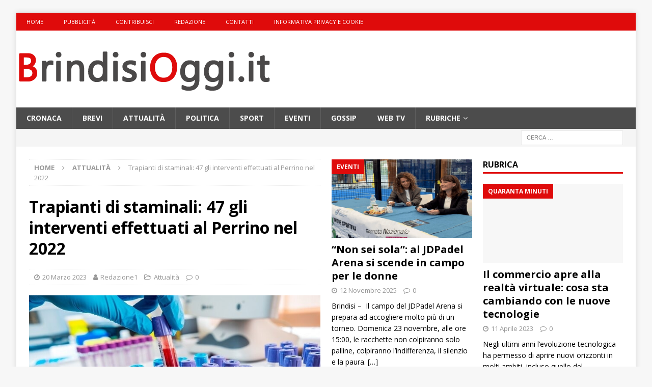

--- FILE ---
content_type: text/html; charset=UTF-8
request_url: https://www.brindisioggi.it/trapianti-di-staminali-47-gli-interventi-effettuati-al-perrino-nel-2022/
body_size: 14517
content:
<!DOCTYPE html>
<html class="no-js mh-two-sb" lang="it-IT">
<head>
<meta charset="UTF-8">
<meta name="viewport" content="width=device-width, initial-scale=1.0">
<link rel="profile" href="https://gmpg.org/xfn/11" />
<link rel="pingback" href="https://www.brindisioggi.it/xmlrpc.php" />
<meta name='robots' content='index, follow, max-image-preview:large, max-snippet:-1, max-video-preview:-1' />
	<style>img:is([sizes="auto" i], [sizes^="auto," i]) { contain-intrinsic-size: 3000px 1500px }</style>
	
	<!-- This site is optimized with the Yoast SEO plugin v26.6 - https://yoast.com/wordpress/plugins/seo/ -->
	<title>Trapianti di staminali: 47 gli interventi effettuati al Perrino nel 2022 - Brindisi Oggi, news Brindisi notizie Brindisi e provincia</title>
	<link rel="canonical" href="https://www.brindisioggi.it/trapianti-di-staminali-47-gli-interventi-effettuati-al-perrino-nel-2022/" />
	<meta property="og:locale" content="it_IT" />
	<meta property="og:type" content="article" />
	<meta property="og:title" content="Trapianti di staminali: 47 gli interventi effettuati al Perrino nel 2022 - Brindisi Oggi, news Brindisi notizie Brindisi e provincia" />
	<meta property="og:description" content="BRINDISI- Nel 2022 nell’ospedale Perrino di Brindisi sono stati effettuati 47 trapianti di cellule staminali. Gli interventi sono stati eseguiti dal reparto di Ematologia in collaborazione con il Servizio di Medicina Trasfusionale. L’attività evidenzia un’ottima [...]" />
	<meta property="og:url" content="https://www.brindisioggi.it/trapianti-di-staminali-47-gli-interventi-effettuati-al-perrino-nel-2022/" />
	<meta property="og:site_name" content="Brindisi Oggi, news Brindisi notizie Brindisi e provincia" />
	<meta property="article:published_time" content="2023-03-20T09:48:09+00:00" />
	<meta property="article:modified_time" content="2023-03-20T15:49:30+00:00" />
	<meta property="og:image" content="https://www.brindisioggi.it/wp-content/uploads/2023/01/laboratorio.jpg" />
	<meta property="og:image:width" content="680" />
	<meta property="og:image:height" content="380" />
	<meta property="og:image:type" content="image/jpeg" />
	<meta name="author" content="Redazione1" />
	<meta name="twitter:label1" content="Scritto da" />
	<meta name="twitter:data1" content="Redazione1" />
	<meta name="twitter:label2" content="Tempo di lettura stimato" />
	<meta name="twitter:data2" content="2 minuti" />
	<script type="application/ld+json" class="yoast-schema-graph">{"@context":"https://schema.org","@graph":[{"@type":"WebPage","@id":"https://www.brindisioggi.it/trapianti-di-staminali-47-gli-interventi-effettuati-al-perrino-nel-2022/","url":"https://www.brindisioggi.it/trapianti-di-staminali-47-gli-interventi-effettuati-al-perrino-nel-2022/","name":"Trapianti di staminali: 47 gli interventi effettuati al Perrino nel 2022 - Brindisi Oggi, news Brindisi notizie Brindisi e provincia","isPartOf":{"@id":"https://www.brindisioggi.it/#website"},"primaryImageOfPage":{"@id":"https://www.brindisioggi.it/trapianti-di-staminali-47-gli-interventi-effettuati-al-perrino-nel-2022/#primaryimage"},"image":{"@id":"https://www.brindisioggi.it/trapianti-di-staminali-47-gli-interventi-effettuati-al-perrino-nel-2022/#primaryimage"},"thumbnailUrl":"https://www.brindisioggi.it/wp-content/uploads/2023/01/laboratorio.jpg","datePublished":"2023-03-20T09:48:09+00:00","dateModified":"2023-03-20T15:49:30+00:00","author":{"@id":"https://www.brindisioggi.it/#/schema/person/c7b906d1b08963904e9045cd37f1cd35"},"breadcrumb":{"@id":"https://www.brindisioggi.it/trapianti-di-staminali-47-gli-interventi-effettuati-al-perrino-nel-2022/#breadcrumb"},"inLanguage":"it-IT","potentialAction":[{"@type":"ReadAction","target":["https://www.brindisioggi.it/trapianti-di-staminali-47-gli-interventi-effettuati-al-perrino-nel-2022/"]}]},{"@type":"ImageObject","inLanguage":"it-IT","@id":"https://www.brindisioggi.it/trapianti-di-staminali-47-gli-interventi-effettuati-al-perrino-nel-2022/#primaryimage","url":"https://www.brindisioggi.it/wp-content/uploads/2023/01/laboratorio.jpg","contentUrl":"https://www.brindisioggi.it/wp-content/uploads/2023/01/laboratorio.jpg","width":680,"height":380},{"@type":"BreadcrumbList","@id":"https://www.brindisioggi.it/trapianti-di-staminali-47-gli-interventi-effettuati-al-perrino-nel-2022/#breadcrumb","itemListElement":[{"@type":"ListItem","position":1,"name":"Archivio","item":"https://www.brindisioggi.it/archivio/"},{"@type":"ListItem","position":2,"name":"Trapianti di staminali: 47 gli interventi effettuati al Perrino nel 2022"}]},{"@type":"WebSite","@id":"https://www.brindisioggi.it/#website","url":"https://www.brindisioggi.it/","name":"Brindisi Oggi, news Brindisi notizie Brindisi e provincia","description":"Notizie Brindisi e provincia. la cronaca, la politica, la società, lo sport.... costantemente aggiornato","potentialAction":[{"@type":"SearchAction","target":{"@type":"EntryPoint","urlTemplate":"https://www.brindisioggi.it/?s={search_term_string}"},"query-input":{"@type":"PropertyValueSpecification","valueRequired":true,"valueName":"search_term_string"}}],"inLanguage":"it-IT"},{"@type":"Person","@id":"https://www.brindisioggi.it/#/schema/person/c7b906d1b08963904e9045cd37f1cd35","name":"Redazione1","image":{"@type":"ImageObject","inLanguage":"it-IT","@id":"https://www.brindisioggi.it/#/schema/person/image/","url":"https://secure.gravatar.com/avatar/dccbb427805e39af110480a5168b56ddd17b0b5da5fb32af7a69ee77bd8bff11?s=96&r=g","contentUrl":"https://secure.gravatar.com/avatar/dccbb427805e39af110480a5168b56ddd17b0b5da5fb32af7a69ee77bd8bff11?s=96&r=g","caption":"Redazione1"},"url":"https://www.brindisioggi.it/author/m4rc0/"}]}</script>
	<!-- / Yoast SEO plugin. -->


<link rel='dns-prefetch' href='//fonts.googleapis.com' />
<link rel="alternate" type="application/rss+xml" title="Brindisi Oggi, news Brindisi notizie Brindisi e provincia &raquo; Feed" href="https://www.brindisioggi.it/feed/" />
<link rel="alternate" type="application/rss+xml" title="Brindisi Oggi, news Brindisi notizie Brindisi e provincia &raquo; Feed dei commenti" href="https://www.brindisioggi.it/comments/feed/" />
<link rel="alternate" type="application/rss+xml" title="Brindisi Oggi, news Brindisi notizie Brindisi e provincia &raquo; Trapianti di staminali: 47 gli interventi effettuati al Perrino nel 2022 Feed dei commenti" href="https://www.brindisioggi.it/trapianti-di-staminali-47-gli-interventi-effettuati-al-perrino-nel-2022/feed/" />
<script type="text/javascript">
/* <![CDATA[ */
window._wpemojiSettings = {"baseUrl":"https:\/\/s.w.org\/images\/core\/emoji\/16.0.1\/72x72\/","ext":".png","svgUrl":"https:\/\/s.w.org\/images\/core\/emoji\/16.0.1\/svg\/","svgExt":".svg","source":{"concatemoji":"https:\/\/www.brindisioggi.it\/wp-includes\/js\/wp-emoji-release.min.js?ver=7eb755cfb22152eb8040908ad4f75a73"}};
/*! This file is auto-generated */
!function(s,n){var o,i,e;function c(e){try{var t={supportTests:e,timestamp:(new Date).valueOf()};sessionStorage.setItem(o,JSON.stringify(t))}catch(e){}}function p(e,t,n){e.clearRect(0,0,e.canvas.width,e.canvas.height),e.fillText(t,0,0);var t=new Uint32Array(e.getImageData(0,0,e.canvas.width,e.canvas.height).data),a=(e.clearRect(0,0,e.canvas.width,e.canvas.height),e.fillText(n,0,0),new Uint32Array(e.getImageData(0,0,e.canvas.width,e.canvas.height).data));return t.every(function(e,t){return e===a[t]})}function u(e,t){e.clearRect(0,0,e.canvas.width,e.canvas.height),e.fillText(t,0,0);for(var n=e.getImageData(16,16,1,1),a=0;a<n.data.length;a++)if(0!==n.data[a])return!1;return!0}function f(e,t,n,a){switch(t){case"flag":return n(e,"\ud83c\udff3\ufe0f\u200d\u26a7\ufe0f","\ud83c\udff3\ufe0f\u200b\u26a7\ufe0f")?!1:!n(e,"\ud83c\udde8\ud83c\uddf6","\ud83c\udde8\u200b\ud83c\uddf6")&&!n(e,"\ud83c\udff4\udb40\udc67\udb40\udc62\udb40\udc65\udb40\udc6e\udb40\udc67\udb40\udc7f","\ud83c\udff4\u200b\udb40\udc67\u200b\udb40\udc62\u200b\udb40\udc65\u200b\udb40\udc6e\u200b\udb40\udc67\u200b\udb40\udc7f");case"emoji":return!a(e,"\ud83e\udedf")}return!1}function g(e,t,n,a){var r="undefined"!=typeof WorkerGlobalScope&&self instanceof WorkerGlobalScope?new OffscreenCanvas(300,150):s.createElement("canvas"),o=r.getContext("2d",{willReadFrequently:!0}),i=(o.textBaseline="top",o.font="600 32px Arial",{});return e.forEach(function(e){i[e]=t(o,e,n,a)}),i}function t(e){var t=s.createElement("script");t.src=e,t.defer=!0,s.head.appendChild(t)}"undefined"!=typeof Promise&&(o="wpEmojiSettingsSupports",i=["flag","emoji"],n.supports={everything:!0,everythingExceptFlag:!0},e=new Promise(function(e){s.addEventListener("DOMContentLoaded",e,{once:!0})}),new Promise(function(t){var n=function(){try{var e=JSON.parse(sessionStorage.getItem(o));if("object"==typeof e&&"number"==typeof e.timestamp&&(new Date).valueOf()<e.timestamp+604800&&"object"==typeof e.supportTests)return e.supportTests}catch(e){}return null}();if(!n){if("undefined"!=typeof Worker&&"undefined"!=typeof OffscreenCanvas&&"undefined"!=typeof URL&&URL.createObjectURL&&"undefined"!=typeof Blob)try{var e="postMessage("+g.toString()+"("+[JSON.stringify(i),f.toString(),p.toString(),u.toString()].join(",")+"));",a=new Blob([e],{type:"text/javascript"}),r=new Worker(URL.createObjectURL(a),{name:"wpTestEmojiSupports"});return void(r.onmessage=function(e){c(n=e.data),r.terminate(),t(n)})}catch(e){}c(n=g(i,f,p,u))}t(n)}).then(function(e){for(var t in e)n.supports[t]=e[t],n.supports.everything=n.supports.everything&&n.supports[t],"flag"!==t&&(n.supports.everythingExceptFlag=n.supports.everythingExceptFlag&&n.supports[t]);n.supports.everythingExceptFlag=n.supports.everythingExceptFlag&&!n.supports.flag,n.DOMReady=!1,n.readyCallback=function(){n.DOMReady=!0}}).then(function(){return e}).then(function(){var e;n.supports.everything||(n.readyCallback(),(e=n.source||{}).concatemoji?t(e.concatemoji):e.wpemoji&&e.twemoji&&(t(e.twemoji),t(e.wpemoji)))}))}((window,document),window._wpemojiSettings);
/* ]]> */
</script>
<!-- www.brindisioggi.it is managing ads with Advanced Ads 2.0.16 – https://wpadvancedads.com/ --><script id="brind-ready">
			window.advanced_ads_ready=function(e,a){a=a||"complete";var d=function(e){return"interactive"===a?"loading"!==e:"complete"===e};d(document.readyState)?e():document.addEventListener("readystatechange",(function(a){d(a.target.readyState)&&e()}),{once:"interactive"===a})},window.advanced_ads_ready_queue=window.advanced_ads_ready_queue||[];		</script>
		
<style id='wp-emoji-styles-inline-css' type='text/css'>

	img.wp-smiley, img.emoji {
		display: inline !important;
		border: none !important;
		box-shadow: none !important;
		height: 1em !important;
		width: 1em !important;
		margin: 0 0.07em !important;
		vertical-align: -0.1em !important;
		background: none !important;
		padding: 0 !important;
	}
</style>
<link rel='stylesheet' id='wp-block-library-css' href='https://www.brindisioggi.it/wp-includes/css/dist/block-library/style.min.css?ver=7eb755cfb22152eb8040908ad4f75a73' type='text/css' media='all' />
<style id='classic-theme-styles-inline-css' type='text/css'>
/*! This file is auto-generated */
.wp-block-button__link{color:#fff;background-color:#32373c;border-radius:9999px;box-shadow:none;text-decoration:none;padding:calc(.667em + 2px) calc(1.333em + 2px);font-size:1.125em}.wp-block-file__button{background:#32373c;color:#fff;text-decoration:none}
</style>
<style id='global-styles-inline-css' type='text/css'>
:root{--wp--preset--aspect-ratio--square: 1;--wp--preset--aspect-ratio--4-3: 4/3;--wp--preset--aspect-ratio--3-4: 3/4;--wp--preset--aspect-ratio--3-2: 3/2;--wp--preset--aspect-ratio--2-3: 2/3;--wp--preset--aspect-ratio--16-9: 16/9;--wp--preset--aspect-ratio--9-16: 9/16;--wp--preset--color--black: #000000;--wp--preset--color--cyan-bluish-gray: #abb8c3;--wp--preset--color--white: #ffffff;--wp--preset--color--pale-pink: #f78da7;--wp--preset--color--vivid-red: #cf2e2e;--wp--preset--color--luminous-vivid-orange: #ff6900;--wp--preset--color--luminous-vivid-amber: #fcb900;--wp--preset--color--light-green-cyan: #7bdcb5;--wp--preset--color--vivid-green-cyan: #00d084;--wp--preset--color--pale-cyan-blue: #8ed1fc;--wp--preset--color--vivid-cyan-blue: #0693e3;--wp--preset--color--vivid-purple: #9b51e0;--wp--preset--gradient--vivid-cyan-blue-to-vivid-purple: linear-gradient(135deg,rgba(6,147,227,1) 0%,rgb(155,81,224) 100%);--wp--preset--gradient--light-green-cyan-to-vivid-green-cyan: linear-gradient(135deg,rgb(122,220,180) 0%,rgb(0,208,130) 100%);--wp--preset--gradient--luminous-vivid-amber-to-luminous-vivid-orange: linear-gradient(135deg,rgba(252,185,0,1) 0%,rgba(255,105,0,1) 100%);--wp--preset--gradient--luminous-vivid-orange-to-vivid-red: linear-gradient(135deg,rgba(255,105,0,1) 0%,rgb(207,46,46) 100%);--wp--preset--gradient--very-light-gray-to-cyan-bluish-gray: linear-gradient(135deg,rgb(238,238,238) 0%,rgb(169,184,195) 100%);--wp--preset--gradient--cool-to-warm-spectrum: linear-gradient(135deg,rgb(74,234,220) 0%,rgb(151,120,209) 20%,rgb(207,42,186) 40%,rgb(238,44,130) 60%,rgb(251,105,98) 80%,rgb(254,248,76) 100%);--wp--preset--gradient--blush-light-purple: linear-gradient(135deg,rgb(255,206,236) 0%,rgb(152,150,240) 100%);--wp--preset--gradient--blush-bordeaux: linear-gradient(135deg,rgb(254,205,165) 0%,rgb(254,45,45) 50%,rgb(107,0,62) 100%);--wp--preset--gradient--luminous-dusk: linear-gradient(135deg,rgb(255,203,112) 0%,rgb(199,81,192) 50%,rgb(65,88,208) 100%);--wp--preset--gradient--pale-ocean: linear-gradient(135deg,rgb(255,245,203) 0%,rgb(182,227,212) 50%,rgb(51,167,181) 100%);--wp--preset--gradient--electric-grass: linear-gradient(135deg,rgb(202,248,128) 0%,rgb(113,206,126) 100%);--wp--preset--gradient--midnight: linear-gradient(135deg,rgb(2,3,129) 0%,rgb(40,116,252) 100%);--wp--preset--font-size--small: 13px;--wp--preset--font-size--medium: 20px;--wp--preset--font-size--large: 36px;--wp--preset--font-size--x-large: 42px;--wp--preset--spacing--20: 0.44rem;--wp--preset--spacing--30: 0.67rem;--wp--preset--spacing--40: 1rem;--wp--preset--spacing--50: 1.5rem;--wp--preset--spacing--60: 2.25rem;--wp--preset--spacing--70: 3.38rem;--wp--preset--spacing--80: 5.06rem;--wp--preset--shadow--natural: 6px 6px 9px rgba(0, 0, 0, 0.2);--wp--preset--shadow--deep: 12px 12px 50px rgba(0, 0, 0, 0.4);--wp--preset--shadow--sharp: 6px 6px 0px rgba(0, 0, 0, 0.2);--wp--preset--shadow--outlined: 6px 6px 0px -3px rgba(255, 255, 255, 1), 6px 6px rgba(0, 0, 0, 1);--wp--preset--shadow--crisp: 6px 6px 0px rgba(0, 0, 0, 1);}:where(.is-layout-flex){gap: 0.5em;}:where(.is-layout-grid){gap: 0.5em;}body .is-layout-flex{display: flex;}.is-layout-flex{flex-wrap: wrap;align-items: center;}.is-layout-flex > :is(*, div){margin: 0;}body .is-layout-grid{display: grid;}.is-layout-grid > :is(*, div){margin: 0;}:where(.wp-block-columns.is-layout-flex){gap: 2em;}:where(.wp-block-columns.is-layout-grid){gap: 2em;}:where(.wp-block-post-template.is-layout-flex){gap: 1.25em;}:where(.wp-block-post-template.is-layout-grid){gap: 1.25em;}.has-black-color{color: var(--wp--preset--color--black) !important;}.has-cyan-bluish-gray-color{color: var(--wp--preset--color--cyan-bluish-gray) !important;}.has-white-color{color: var(--wp--preset--color--white) !important;}.has-pale-pink-color{color: var(--wp--preset--color--pale-pink) !important;}.has-vivid-red-color{color: var(--wp--preset--color--vivid-red) !important;}.has-luminous-vivid-orange-color{color: var(--wp--preset--color--luminous-vivid-orange) !important;}.has-luminous-vivid-amber-color{color: var(--wp--preset--color--luminous-vivid-amber) !important;}.has-light-green-cyan-color{color: var(--wp--preset--color--light-green-cyan) !important;}.has-vivid-green-cyan-color{color: var(--wp--preset--color--vivid-green-cyan) !important;}.has-pale-cyan-blue-color{color: var(--wp--preset--color--pale-cyan-blue) !important;}.has-vivid-cyan-blue-color{color: var(--wp--preset--color--vivid-cyan-blue) !important;}.has-vivid-purple-color{color: var(--wp--preset--color--vivid-purple) !important;}.has-black-background-color{background-color: var(--wp--preset--color--black) !important;}.has-cyan-bluish-gray-background-color{background-color: var(--wp--preset--color--cyan-bluish-gray) !important;}.has-white-background-color{background-color: var(--wp--preset--color--white) !important;}.has-pale-pink-background-color{background-color: var(--wp--preset--color--pale-pink) !important;}.has-vivid-red-background-color{background-color: var(--wp--preset--color--vivid-red) !important;}.has-luminous-vivid-orange-background-color{background-color: var(--wp--preset--color--luminous-vivid-orange) !important;}.has-luminous-vivid-amber-background-color{background-color: var(--wp--preset--color--luminous-vivid-amber) !important;}.has-light-green-cyan-background-color{background-color: var(--wp--preset--color--light-green-cyan) !important;}.has-vivid-green-cyan-background-color{background-color: var(--wp--preset--color--vivid-green-cyan) !important;}.has-pale-cyan-blue-background-color{background-color: var(--wp--preset--color--pale-cyan-blue) !important;}.has-vivid-cyan-blue-background-color{background-color: var(--wp--preset--color--vivid-cyan-blue) !important;}.has-vivid-purple-background-color{background-color: var(--wp--preset--color--vivid-purple) !important;}.has-black-border-color{border-color: var(--wp--preset--color--black) !important;}.has-cyan-bluish-gray-border-color{border-color: var(--wp--preset--color--cyan-bluish-gray) !important;}.has-white-border-color{border-color: var(--wp--preset--color--white) !important;}.has-pale-pink-border-color{border-color: var(--wp--preset--color--pale-pink) !important;}.has-vivid-red-border-color{border-color: var(--wp--preset--color--vivid-red) !important;}.has-luminous-vivid-orange-border-color{border-color: var(--wp--preset--color--luminous-vivid-orange) !important;}.has-luminous-vivid-amber-border-color{border-color: var(--wp--preset--color--luminous-vivid-amber) !important;}.has-light-green-cyan-border-color{border-color: var(--wp--preset--color--light-green-cyan) !important;}.has-vivid-green-cyan-border-color{border-color: var(--wp--preset--color--vivid-green-cyan) !important;}.has-pale-cyan-blue-border-color{border-color: var(--wp--preset--color--pale-cyan-blue) !important;}.has-vivid-cyan-blue-border-color{border-color: var(--wp--preset--color--vivid-cyan-blue) !important;}.has-vivid-purple-border-color{border-color: var(--wp--preset--color--vivid-purple) !important;}.has-vivid-cyan-blue-to-vivid-purple-gradient-background{background: var(--wp--preset--gradient--vivid-cyan-blue-to-vivid-purple) !important;}.has-light-green-cyan-to-vivid-green-cyan-gradient-background{background: var(--wp--preset--gradient--light-green-cyan-to-vivid-green-cyan) !important;}.has-luminous-vivid-amber-to-luminous-vivid-orange-gradient-background{background: var(--wp--preset--gradient--luminous-vivid-amber-to-luminous-vivid-orange) !important;}.has-luminous-vivid-orange-to-vivid-red-gradient-background{background: var(--wp--preset--gradient--luminous-vivid-orange-to-vivid-red) !important;}.has-very-light-gray-to-cyan-bluish-gray-gradient-background{background: var(--wp--preset--gradient--very-light-gray-to-cyan-bluish-gray) !important;}.has-cool-to-warm-spectrum-gradient-background{background: var(--wp--preset--gradient--cool-to-warm-spectrum) !important;}.has-blush-light-purple-gradient-background{background: var(--wp--preset--gradient--blush-light-purple) !important;}.has-blush-bordeaux-gradient-background{background: var(--wp--preset--gradient--blush-bordeaux) !important;}.has-luminous-dusk-gradient-background{background: var(--wp--preset--gradient--luminous-dusk) !important;}.has-pale-ocean-gradient-background{background: var(--wp--preset--gradient--pale-ocean) !important;}.has-electric-grass-gradient-background{background: var(--wp--preset--gradient--electric-grass) !important;}.has-midnight-gradient-background{background: var(--wp--preset--gradient--midnight) !important;}.has-small-font-size{font-size: var(--wp--preset--font-size--small) !important;}.has-medium-font-size{font-size: var(--wp--preset--font-size--medium) !important;}.has-large-font-size{font-size: var(--wp--preset--font-size--large) !important;}.has-x-large-font-size{font-size: var(--wp--preset--font-size--x-large) !important;}
:where(.wp-block-post-template.is-layout-flex){gap: 1.25em;}:where(.wp-block-post-template.is-layout-grid){gap: 1.25em;}
:where(.wp-block-columns.is-layout-flex){gap: 2em;}:where(.wp-block-columns.is-layout-grid){gap: 2em;}
:root :where(.wp-block-pullquote){font-size: 1.5em;line-height: 1.6;}
</style>
<link rel='stylesheet' id='mh-magazine-css' href='https://www.brindisioggi.it/wp-content/themes/mh-magazine/style.css?ver=3.8.0' type='text/css' media='all' />
<link rel='stylesheet' id='mh-font-awesome-css' href='https://www.brindisioggi.it/wp-content/themes/mh-magazine/includes/font-awesome.min.css' type='text/css' media='all' />
<link rel='stylesheet' id='mh-google-fonts-css' href='https://fonts.googleapis.com/css?family=Open+Sans:300,400,400italic,600,700' type='text/css' media='all' />
<script type="text/javascript" src="https://www.brindisioggi.it/wp-includes/js/jquery/jquery.min.js?ver=3.7.1" id="jquery-core-js"></script>
<script type="text/javascript" src="https://www.brindisioggi.it/wp-includes/js/jquery/jquery-migrate.min.js?ver=3.4.1" id="jquery-migrate-js"></script>
<script type="text/javascript" src="https://www.brindisioggi.it/wp-content/themes/mh-magazine/js/scripts.js?ver=3.8.0" id="mh-scripts-js"></script>
<link rel="https://api.w.org/" href="https://www.brindisioggi.it/wp-json/" /><link rel="alternate" title="JSON" type="application/json" href="https://www.brindisioggi.it/wp-json/wp/v2/posts/197984" /><link rel="EditURI" type="application/rsd+xml" title="RSD" href="https://www.brindisioggi.it/xmlrpc.php?rsd" />

<link rel='shortlink' href='https://www.brindisioggi.it/?p=197984' />
<link rel="alternate" title="oEmbed (JSON)" type="application/json+oembed" href="https://www.brindisioggi.it/wp-json/oembed/1.0/embed?url=https%3A%2F%2Fwww.brindisioggi.it%2Ftrapianti-di-staminali-47-gli-interventi-effettuati-al-perrino-nel-2022%2F" />
<link rel="alternate" title="oEmbed (XML)" type="text/xml+oembed" href="https://www.brindisioggi.it/wp-json/oembed/1.0/embed?url=https%3A%2F%2Fwww.brindisioggi.it%2Ftrapianti-di-staminali-47-gli-interventi-effettuati-al-perrino-nel-2022%2F&#038;format=xml" />
<style type="text/css">
.mh-navigation li:hover, .mh-navigation ul li:hover > ul, .mh-main-nav-wrap, .mh-main-nav, .mh-social-nav li a:hover, .entry-tags li, .mh-slider-caption, .mh-widget-layout8 .mh-widget-title .mh-footer-widget-title-inner, .mh-widget-col-1 .mh-slider-caption, .mh-widget-col-1 .mh-posts-lineup-caption, .mh-carousel-layout1, .mh-spotlight-widget, .mh-social-widget li a, .mh-author-bio-widget, .mh-footer-widget .mh-tab-comment-excerpt, .mh-nip-item:hover .mh-nip-overlay, .mh-widget .tagcloud a, .mh-footer-widget .tagcloud a, .mh-footer, .mh-copyright-wrap, input[type=submit]:hover, #infinite-handle span:hover { background: #4c4c4c; }
.mh-extra-nav-bg { background: rgba(76, 76, 76, 0.2); }
.mh-slider-caption, .mh-posts-stacked-title, .mh-posts-lineup-caption { background: #4c4c4c; background: rgba(76, 76, 76, 0.8); }
@media screen and (max-width: 900px) { #mh-mobile .mh-slider-caption, #mh-mobile .mh-posts-lineup-caption { background: rgba(76, 76, 76, 1); } }
.slicknav_menu, .slicknav_nav ul, #mh-mobile .mh-footer-widget .mh-posts-stacked-overlay { border-color: #4c4c4c; }
.mh-copyright, .mh-copyright a { color: #fff; }
.mh-widget-layout4 .mh-widget-title { background: #df0b0b; background: rgba(223, 11, 11, 0.6); }
.mh-preheader, .mh-wide-layout .mh-subheader, .mh-ticker-title, .mh-main-nav li:hover, .mh-footer-nav, .slicknav_menu, .slicknav_btn, .slicknav_nav .slicknav_item:hover, .slicknav_nav a:hover, .mh-back-to-top, .mh-subheading, .entry-tags .fa, .entry-tags li:hover, .mh-widget-layout2 .mh-widget-title, .mh-widget-layout4 .mh-widget-title-inner, .mh-widget-layout4 .mh-footer-widget-title, .mh-widget-layout5 .mh-widget-title-inner, .mh-widget-layout6 .mh-widget-title, #mh-mobile .flex-control-paging li a.flex-active, .mh-image-caption, .mh-carousel-layout1 .mh-carousel-caption, .mh-tab-button.active, .mh-tab-button.active:hover, .mh-footer-widget .mh-tab-button.active, .mh-social-widget li:hover a, .mh-footer-widget .mh-social-widget li a, .mh-footer-widget .mh-author-bio-widget, .tagcloud a:hover, .mh-widget .tagcloud a:hover, .mh-footer-widget .tagcloud a:hover, .mh-posts-stacked-item .mh-meta, .page-numbers:hover, .mh-loop-pagination .current, .mh-comments-pagination .current, .pagelink, a:hover .pagelink, input[type=submit], #infinite-handle span { background: #df0b0b; }
.mh-main-nav-wrap .slicknav_nav ul, blockquote, .mh-widget-layout1 .mh-widget-title, .mh-widget-layout3 .mh-widget-title, .mh-widget-layout5 .mh-widget-title, .mh-widget-layout8 .mh-widget-title:after, #mh-mobile .mh-slider-caption, .mh-carousel-layout1, .mh-spotlight-widget, .mh-author-bio-widget, .mh-author-bio-title, .mh-author-bio-image-frame, .mh-video-widget, .mh-tab-buttons, textarea:hover, input[type=text]:hover, input[type=email]:hover, input[type=tel]:hover, input[type=url]:hover { border-color: #df0b0b; }
.mh-dropcap, .mh-carousel-layout1 .flex-direction-nav a, .mh-carousel-layout2 .mh-carousel-caption, .mh-posts-digest-small-category, .mh-posts-lineup-more, .bypostauthor .fn:after, .mh-comment-list .comment-reply-link:before, #respond #cancel-comment-reply-link:before { color: #df0b0b; }
</style>
<!--[if lt IE 9]>
<script src="https://www.brindisioggi.it/wp-content/themes/mh-magazine/js/css3-mediaqueries.js"></script>
<![endif]-->
<link rel="icon" href="https://www.brindisioggi.it/wp-content/uploads/2016/10/favicon-brindisi-oggi.jpg" sizes="32x32" />
<link rel="icon" href="https://www.brindisioggi.it/wp-content/uploads/2016/10/favicon-brindisi-oggi.jpg" sizes="192x192" />
<link rel="apple-touch-icon" href="https://www.brindisioggi.it/wp-content/uploads/2016/10/favicon-brindisi-oggi.jpg" />
<meta name="msapplication-TileImage" content="https://www.brindisioggi.it/wp-content/uploads/2016/10/favicon-brindisi-oggi.jpg" />
		<style type="text/css" id="wp-custom-css">
			@media screen and (max-width: 480px) {

p 	{
  font-size: 20px !important;
}
	
}

@media screen and (max-width: 480px) {

h3 	{
  font-size: 20px !important;
}
	
}



		</style>
			<meta name="facebook-domain-verification" content="4ec6wcv8pjcu2j0mkyocli6ttf9ra4" />
	
	<script async src="https://pagead2.googlesyndication.com/pagead/js/adsbygoogle.js?client=ca-pub-3195167399702228"
     crossorigin="anonymous"></script>
	
</head>
<body id="mh-mobile" class="wp-singular post-template-default single single-post postid-197984 single-format-standard wp-theme-mh-magazine mh-boxed-layout mh-right-sb mh-loop-layout1 mh-widget-layout1 aa-prefix-brind-" itemscope="itemscope" itemtype="https://schema.org/WebPage">
<div class="mh-container mh-container-outer">
<div class="mh-header-nav-mobile clearfix"></div>
	<div class="mh-preheader">
    	<div class="mh-container mh-container-inner mh-row clearfix">
							<div class="mh-header-bar-content mh-header-bar-top-left mh-col-2-3 clearfix">
											<nav class="mh-navigation mh-header-nav mh-header-nav-top clearfix" itemscope="itemscope" itemtype="http://schema.org/SiteNavigationElement">
							<div class="menu-mio-top-container"><ul id="menu-mio-top" class="menu"><li id="menu-item-111918" class="menu-item menu-item-type-post_type menu-item-object-page menu-item-home menu-item-111918"><a href="https://www.brindisioggi.it/">Home</a></li>
<li id="menu-item-12804" class="menu-item menu-item-type-post_type menu-item-object-page menu-item-12804"><a href="https://www.brindisioggi.it/pubblicita/">Pubblicità</a></li>
<li id="menu-item-12805" class="menu-item menu-item-type-post_type menu-item-object-page menu-item-12805"><a href="https://www.brindisioggi.it/contribuisci/">Contribuisci</a></li>
<li id="menu-item-12807" class="menu-item menu-item-type-post_type menu-item-object-page menu-item-12807"><a href="https://www.brindisioggi.it/redazione/">Redazione</a></li>
<li id="menu-item-44130" class="menu-item menu-item-type-post_type menu-item-object-page menu-item-44130"><a href="https://www.brindisioggi.it/contatti/">Contatti</a></li>
<li id="menu-item-67371" class="menu-item menu-item-type-post_type menu-item-object-page menu-item-67371"><a href="https://www.brindisioggi.it/informativa-privacy-e-cookie/">Informativa Privacy e Cookie</a></li>
</ul></div>						</nav>
									</div>
										<div class="mh-header-bar-content mh-header-bar-top-right mh-col-1-3 clearfix">
									</div>
					</div>
	</div>
<header class="mh-header" itemscope="itemscope" itemtype="http://schema.org/WPHeader">
	<div class="mh-container mh-container-inner clearfix">
		<div class="mh-custom-header clearfix">
<a class="mh-header-image-link" href="https://www.brindisioggi.it/" title="Brindisi Oggi, news Brindisi notizie Brindisi e provincia" rel="home">
<img class="mh-header-image" src="https://www.brindisioggi.it/wp-content/uploads/2017/05/logo-2016-1.png" height="151" width="500" alt="Brindisi Oggi, news Brindisi notizie Brindisi e provincia" />
</a>
</div>
	</div>
	<div class="mh-main-nav-wrap">
		<nav class="mh-navigation mh-main-nav mh-container mh-container-inner clearfix" itemscope="itemscope" itemtype="http://schema.org/SiteNavigationElement">
			<div class="menu-mio-container"><ul id="menu-mio" class="menu"><li id="menu-item-646" class="menu-item menu-item-type-taxonomy menu-item-object-category menu-item-646"><a href="https://www.brindisioggi.it/category/cronaca/">Cronaca</a></li>
<li id="menu-item-647" class="menu-item menu-item-type-taxonomy menu-item-object-category menu-item-647"><a href="https://www.brindisioggi.it/category/brevi/">Brevi</a></li>
<li id="menu-item-648" class="menu-item menu-item-type-taxonomy menu-item-object-category current-post-ancestor current-menu-parent current-post-parent menu-item-648"><a href="https://www.brindisioggi.it/category/attualita/">Attualità</a></li>
<li id="menu-item-649" class="menu-item menu-item-type-taxonomy menu-item-object-category menu-item-649"><a href="https://www.brindisioggi.it/category/politica/">Politica</a></li>
<li id="menu-item-650" class="menu-item menu-item-type-taxonomy menu-item-object-category menu-item-650"><a href="https://www.brindisioggi.it/category/sport/">Sport</a></li>
<li id="menu-item-651" class="menu-item menu-item-type-taxonomy menu-item-object-category menu-item-651"><a href="https://www.brindisioggi.it/category/eventi/">Eventi</a></li>
<li id="menu-item-652" class="menu-item menu-item-type-taxonomy menu-item-object-category menu-item-652"><a href="https://www.brindisioggi.it/category/senza-categoria/">Gossip</a></li>
<li id="menu-item-12756" class="menu-item menu-item-type-post_type menu-item-object-page menu-item-12756"><a href="https://www.brindisioggi.it/video/">Web Tv</a></li>
<li id="menu-item-163570" class="menu-item menu-item-type-post_type menu-item-object-page menu-item-has-children menu-item-163570"><a href="https://www.brindisioggi.it/rubriche/">Rubriche</a>
<ul class="sub-menu">
	<li id="menu-item-163571" class="menu-item menu-item-type-taxonomy menu-item-object-category menu-item-163571"><a href="https://www.brindisioggi.it/category/in-salute/">In Salute</a></li>
	<li id="menu-item-163572" class="menu-item menu-item-type-taxonomy menu-item-object-category menu-item-163572"><a href="https://www.brindisioggi.it/category/parole-a-lavoro/">PAROLE A LAVORO</a></li>
	<li id="menu-item-163573" class="menu-item menu-item-type-taxonomy menu-item-object-category menu-item-163573"><a href="https://www.brindisioggi.it/category/il-libroso-mondo-di-franceca/">Il libroso mondo di Franceca</a></li>
	<li id="menu-item-163574" class="menu-item menu-item-type-taxonomy menu-item-object-category menu-item-163574"><a href="https://www.brindisioggi.it/category/quaranta-minuti/">Quaranta minuti</a></li>
	<li id="menu-item-196927" class="menu-item menu-item-type-taxonomy menu-item-object-category menu-item-196927"><a href="https://www.brindisioggi.it/category/arte-moda-spettacolo/">Arte Moda Spettacolo</a></li>
</ul>
</li>
</ul></div>		</nav>
	</div>
	</header>
	<div class="mh-subheader">
		<div class="mh-container mh-container-inner mh-row clearfix">
										<div class="mh-header-bar-content mh-header-bar-bottom-right mh-col-1-3 clearfix">
											<aside class="mh-header-search mh-header-search-bottom">
							<form role="search" method="get" class="search-form" action="https://www.brindisioggi.it/">
				<label>
					<span class="screen-reader-text">Ricerca per:</span>
					<input type="search" class="search-field" placeholder="Cerca &hellip;" value="" name="s" />
				</label>
				<input type="submit" class="search-submit" value="Cerca" />
			</form>						</aside>
									</div>
					</div>
	</div>
<div class="mh-wrapper clearfix">
	<div class="mh-main clearfix">
		<div id="main-content" class="mh-content" role="main" itemprop="mainContentOfPage"><nav class="mh-breadcrumb"><span itemscope itemtype="http://data-vocabulary.org/Breadcrumb"><a href="https://www.brindisioggi.it" itemprop="url"><span itemprop="title">Home</span></a></span><span class="mh-breadcrumb-delimiter"><i class="fa fa-angle-right"></i></span><span itemscope itemtype="http://data-vocabulary.org/Breadcrumb"><a href="https://www.brindisioggi.it/category/attualita/" itemprop="url"><span itemprop="title">Attualità</span></a></span><span class="mh-breadcrumb-delimiter"><i class="fa fa-angle-right"></i></span>Trapianti di staminali: 47 gli interventi effettuati al Perrino nel 2022</nav>
<article id="post-197984" class="post-197984 post type-post status-publish format-standard has-post-thumbnail hentry category-attualita tag-asl tag-brindisi tag-staminali tag-trapianti">
	<header class="entry-header clearfix"><h1 class="entry-title">Trapianti di staminali: 47 gli interventi effettuati al Perrino nel 2022</h1><div class="mh-meta entry-meta">
<span class="entry-meta-date updated"><i class="fa fa-clock-o"></i><a href="https://www.brindisioggi.it/2023/03/">20 Marzo 2023</a></span>
<span class="entry-meta-author author vcard"><i class="fa fa-user"></i><a class="fn" href="https://www.brindisioggi.it/author/m4rc0/">Redazione1</a></span>
<span class="entry-meta-categories"><i class="fa fa-folder-open-o"></i><a href="https://www.brindisioggi.it/category/attualita/" rel="category tag">Attualità</a></span>
<span class="entry-meta-comments"><i class="fa fa-comment-o"></i><a href="https://www.brindisioggi.it/trapianti-di-staminali-47-gli-interventi-effettuati-al-perrino-nel-2022/#respond" class="mh-comment-count-link" >0</a></span>
</div>
	</header>
		<div class="entry-content clearfix">
<figure class="entry-thumbnail">
<img src="https://www.brindisioggi.it/wp-content/uploads/2023/01/laboratorio-678x380.jpg" alt="" title="Medical equipment" />
</figure>
<div class="mh-social-top">
<div class="mh-share-buttons clearfix">
	<a class="mh-facebook" href="#" onclick="window.open('https://www.facebook.com/sharer.php?u=https%3A%2F%2Fwww.brindisioggi.it%2Ftrapianti-di-staminali-47-gli-interventi-effettuati-al-perrino-nel-2022%2F&t=Trapianti+di+staminali%3A+47+gli+interventi+effettuati+al+Perrino+nel+2022', 'facebookShare', 'width=626,height=436'); return false;" title="Condividi su Facebook">
		<span class="mh-share-button"><i class="fa fa-facebook"></i></span>
	</a>
	<a class="mh-twitter" href="#" onclick="window.open('https://twitter.com/share?text=Trapianti+di+staminali%3A+47+gli+interventi+effettuati+al+Perrino+nel+2022:&url=https%3A%2F%2Fwww.brindisioggi.it%2Ftrapianti-di-staminali-47-gli-interventi-effettuati-al-perrino-nel-2022%2F', 'twitterShare', 'width=626,height=436'); return false;" title="Twitta Questo Articolo">
		<span class="mh-share-button"><i class="fa fa-twitter"></i></span>
	</a>
	<a class="mh-pinterest" href="#" onclick="window.open('https://pinterest.com/pin/create/button/?url=https%3A%2F%2Fwww.brindisioggi.it%2Ftrapianti-di-staminali-47-gli-interventi-effettuati-al-perrino-nel-2022%2F&media=https://www.brindisioggi.it/wp-content/uploads/2023/01/laboratorio.jpg&description=Trapianti+di+staminali%3A+47+gli+interventi+effettuati+al+Perrino+nel+2022', 'pinterestShare', 'width=750,height=350'); return false;" title="Pin This Post">
		<span class="mh-share-button"><i class="fa fa-pinterest"></i></span>
	</a>
	<a class="mh-googleplus" href="#" onclick="window.open('https://plusone.google.com/_/+1/confirm?hl=en-US&url=https%3A%2F%2Fwww.brindisioggi.it%2Ftrapianti-di-staminali-47-gli-interventi-effettuati-al-perrino-nel-2022%2F', 'googleShare', 'width=626,height=436'); return false;" title="Condividi su Google+" target="_blank">
		<span class="mh-share-button"><i class="fa fa-google-plus"></i></span>
	</a>
	<a class="mh-email" href="mailto:?subject=Trapianti%20di%20staminali%3A%2047%20gli%20interventi%20effettuati%20al%20Perrino%20nel%202022&amp;body=https%3A%2F%2Fwww.brindisioggi.it%2Ftrapianti-di-staminali-47-gli-interventi-effettuati-al-perrino-nel-2022%2F" title="Manda ad un amico" target="_blank">
		<span class="mh-share-button"><i class="fa fa-envelope-o"></i></span>
	</a>
</div></div>
<p style="text-align: justify;">BRINDISI- Nel 2022 nell’ospedale Perrino di Brindisi sono stati effettuati 47 trapianti di cellule staminali. Gli interventi sono stati eseguiti dal reparto di Ematologia in collaborazione con il Servizio di Medicina Trasfusionale. L’attività evidenzia un’ottima performance che attesta elevati livelli di assistenza e di cura per i pazienti.</p>
<p style="text-align: justify;">Su 47 trapianti complessivi, 16 sono stati di tipo allogenico, le cellule cioè provenivano da un donatore esterno: 5 da un familiare compatibile, 5 da un familiare semicompatibile e 6 da un donatore non familiare. I pazienti che ne hanno beneficiato erano affetti da leucemie acute (12), linfomi (3), mielodisplasia (1). Gli altri 31 trapianti, invece, sono stati di tipo autologo: le cellule vengono prelevate dallo stesso soggetto che poi le riceve. In questo caso, le patologie curate sono state mielomi (24) e linfomi (7). Cinque pazienti, provenienti da nosocomi di altre province, sono stati sottoposti ad irradiazione corporea totale, una tecnica che prevede l&#8217;irradiazione completa in modo uniforme. Il trattamento è stato effettuato in collaborazione con il Servizio di Radioterapia.</p>
<p style="text-align: justify;">I numeri del 2022 sono sostanzialmente analoghi a quelli del 2021, in cui si erano registrati 50 trapianti di cui 23 allogenici (11 compatibili, 11 semicompatibili ed uno non familiare) e 27 autologhi. I pazienti erano affetti da leucemie acute (17), linfomi (15), mielomi (15), mielofibrosi (2), mielodisplasia (1).</p><div class="brind-test-placement-from-wizard-1884737283" id="brind-2884983008"><a href="https://gv3.org" target="_blank" aria-label="GV3 2020"><img fetchpriority="high" decoding="async" src="https://www.brindisioggi.it/wp-content/uploads/2020/03/GV3-2020-1.jpg" alt=""  srcset="https://www.brindisioggi.it/wp-content/uploads/2020/03/GV3-2020-1.jpg 316w, https://www.brindisioggi.it/wp-content/uploads/2020/03/GV3-2020-1-255x202.jpg 255w" sizes="(max-width: 316px) 100vw, 316px" width="316" height="250"   /></a></div>
<p style="text-align: justify;">“Effettuare un trapianto di staminali &#8211; ha dichiarato Maurizio Portaluri, direttore del Dipartimento Oncoematologico-Radiodiagnostico-Radioterapico a cui fa capo il Centro &#8211; è un’attività estremamente complessa. Per questo il Programma trapianto della Asl Brindisi si avvale di competenze specialistiche diverse, in un’ottica interdisciplinare. Ne prendono parte il Centro trapianto di Ematologia, diretto da Domenico Pastore, la Sezione Aferesi cellule staminali periferiche e il Laboratorio di manipolazione/crioconservazione del servizio di Medicina Trasfusionale, diretto da Antonella Miccoli”.</p>
<p style="text-align: justify;">Il Perrino è dal 2022 Centro certificato per il trapianto di staminali riconosciuto dal Ministero della Salute: il reparto di Ematologia e il servizio di Medicina trasfusionale avevano ottenuto l’accreditamento dal Centro nazionale trapianto e dal Centro nazionale sangue, sia per i trapianti di tipo autologo sia per quelli di tipo allogenico.</p>
<p>BrindisiOggi</p>
<p>&nbsp;</p>
<div class="mh-social-bottom">
<div class="mh-share-buttons clearfix">
	<a class="mh-facebook" href="#" onclick="window.open('https://www.facebook.com/sharer.php?u=https%3A%2F%2Fwww.brindisioggi.it%2Ftrapianti-di-staminali-47-gli-interventi-effettuati-al-perrino-nel-2022%2F&t=Trapianti+di+staminali%3A+47+gli+interventi+effettuati+al+Perrino+nel+2022', 'facebookShare', 'width=626,height=436'); return false;" title="Condividi su Facebook">
		<span class="mh-share-button"><i class="fa fa-facebook"></i></span>
	</a>
	<a class="mh-twitter" href="#" onclick="window.open('https://twitter.com/share?text=Trapianti+di+staminali%3A+47+gli+interventi+effettuati+al+Perrino+nel+2022:&url=https%3A%2F%2Fwww.brindisioggi.it%2Ftrapianti-di-staminali-47-gli-interventi-effettuati-al-perrino-nel-2022%2F', 'twitterShare', 'width=626,height=436'); return false;" title="Twitta Questo Articolo">
		<span class="mh-share-button"><i class="fa fa-twitter"></i></span>
	</a>
	<a class="mh-pinterest" href="#" onclick="window.open('https://pinterest.com/pin/create/button/?url=https%3A%2F%2Fwww.brindisioggi.it%2Ftrapianti-di-staminali-47-gli-interventi-effettuati-al-perrino-nel-2022%2F&media=https://www.brindisioggi.it/wp-content/uploads/2023/01/laboratorio.jpg&description=Trapianti+di+staminali%3A+47+gli+interventi+effettuati+al+Perrino+nel+2022', 'pinterestShare', 'width=750,height=350'); return false;" title="Pin This Post">
		<span class="mh-share-button"><i class="fa fa-pinterest"></i></span>
	</a>
	<a class="mh-googleplus" href="#" onclick="window.open('https://plusone.google.com/_/+1/confirm?hl=en-US&url=https%3A%2F%2Fwww.brindisioggi.it%2Ftrapianti-di-staminali-47-gli-interventi-effettuati-al-perrino-nel-2022%2F', 'googleShare', 'width=626,height=436'); return false;" title="Condividi su Google+" target="_blank">
		<span class="mh-share-button"><i class="fa fa-google-plus"></i></span>
	</a>
	<a class="mh-email" href="mailto:?subject=Trapianti%20di%20staminali%3A%2047%20gli%20interventi%20effettuati%20al%20Perrino%20nel%202022&amp;body=https%3A%2F%2Fwww.brindisioggi.it%2Ftrapianti-di-staminali-47-gli-interventi-effettuati-al-perrino-nel-2022%2F" title="Manda ad un amico" target="_blank">
		<span class="mh-share-button"><i class="fa fa-envelope-o"></i></span>
	</a>
</div></div>
	</div><div class="entry-tags clearfix"><i class="fa fa-tag"></i><ul><li><a href="https://www.brindisioggi.it/tag/asl/" rel="tag">ASL</a></li><li><a href="https://www.brindisioggi.it/tag/brindisi/" rel="tag">Brindisi</a></li><li><a href="https://www.brindisioggi.it/tag/staminali/" rel="tag">staminali</a></li><li><a href="https://www.brindisioggi.it/tag/trapianti/" rel="tag">trapianti</a></li></ul></div></article><div id="comments" class="mh-comments-wrap">
			<h4 class="mh-widget-title mh-comment-form-title">
				<span class="mh-widget-title-inner">
					Commenta per primo				</span>
			</h4>	<div id="respond" class="comment-respond">
		<h3 id="reply-title" class="comment-reply-title">Lascia un commento <small><a rel="nofollow" id="cancel-comment-reply-link" href="/trapianti-di-staminali-47-gli-interventi-effettuati-al-perrino-nel-2022/#respond" style="display:none;">Annulla risposta</a></small></h3><form action="https://www.brindisioggi.it/wp-comments-post.php" method="post" id="commentform" class="comment-form"><p class="comment-notes">L&#039;indirizzo email non sar&agrave; pubblicato.</p><p class="comment-form-comment"><label for="comment">Commento</label><br/><textarea id="comment" name="comment" cols="45" rows="5" aria-required="true"></textarea></p><p class="comment-form-author"><label for="author">Nome</label><span class="required">*</span><br/><input id="author" name="author" type="text" value="" size="30" aria-required='true' /></p>
<p class="comment-form-email"><label for="email">E-Mail</label><span class="required">*</span><br/><input id="email" name="email" type="text" value="" size="30" aria-required='true' /></p>
<p class="comment-form-url"><label for="url">Website</label><br/><input id="url" name="url" type="text" value="" size="30" /></p>
<p class="form-submit"><input name="submit" type="submit" id="submit" class="submit" value="Invia commento" /> <input type='hidden' name='comment_post_ID' value='197984' id='comment_post_ID' />
<input type='hidden' name='comment_parent' id='comment_parent' value='0' />
</p></form>	</div><!-- #respond -->
	</div>
		</div>
			<aside class="mh-widget-col-1 mh-sidebar" itemscope="itemscope" itemtype="http://schema.org/WPSideBar"><div id="mh_magazine_posts_large-6" class="mh-widget mh_magazine_posts_large"><div class="mh-posts-large-widget">
<article class="mh-posts-large-item clearfix post-210922 post type-post status-publish format-standard has-post-thumbnail category-eventi category-evidenza category-sport tag-violenza-donne tag-violenza-genere">
	<figure class="mh-posts-large-thumb">
		<a class="mh-thumb-icon" href="https://www.brindisioggi.it/non-sei-sola-al-jdpadel-arena-si-scende-in-campo-per-le-donne/" title="&#8220;Non sei sola&#8221;: al JDPadel Arena si scende in campo per le donne"><img width="678" height="380" src="https://www.brindisioggi.it/wp-content/uploads/2025/11/IMG_20251112_122703-678x380.png" class="attachment-mh-magazine-content size-mh-magazine-content wp-post-image" alt="" decoding="async" loading="lazy" srcset="https://www.brindisioggi.it/wp-content/uploads/2025/11/IMG_20251112_122703-678x380.png 678w, https://www.brindisioggi.it/wp-content/uploads/2025/11/IMG_20251112_122703-300x168.png 300w, https://www.brindisioggi.it/wp-content/uploads/2025/11/IMG_20251112_122703.png 680w" sizes="auto, (max-width: 678px) 100vw, 678px" />		</a>
					<div class="mh-image-caption mh-posts-large-caption">
				Eventi			</div>
			</figure>
	<div class="mh-posts-large-content clearfix">
		<header class="mh-posts-large-header">
			<h3 class="entry-title mh-posts-large-title">
				<a href="https://www.brindisioggi.it/non-sei-sola-al-jdpadel-arena-si-scende-in-campo-per-le-donne/" title="&#8220;Non sei sola&#8221;: al JDPadel Arena si scende in campo per le donne" rel="bookmark">
					&#8220;Non sei sola&#8221;: al JDPadel Arena si scende in campo per le donne				</a>
			</h3>
			<div class="mh-meta entry-meta">
<span class="entry-meta-date updated"><i class="fa fa-clock-o"></i><a href="https://www.brindisioggi.it/2025/11/">12 Novembre 2025</a></span>
<span class="entry-meta-comments"><i class="fa fa-comment-o"></i><a href="https://www.brindisioggi.it/non-sei-sola-al-jdpadel-arena-si-scende-in-campo-per-le-donne/#respond" class="mh-comment-count-link" >0</a></span>
</div>
		</header>
		<div class="mh-posts-large-excerpt clearfix">
			<div class="mh-excerpt"><p>Brindisi &#8211;  Il campo del JDPadel Arena si prepara ad accogliere molto più di un torneo. Domenica 23 novembre, alle ore 15:00, le racchette non colpiranno solo palline, colpiranno l’indifferenza, il silenzio e la paura. <a class="mh-excerpt-more" href="https://www.brindisioggi.it/non-sei-sola-al-jdpadel-arena-si-scende-in-campo-per-le-donne/" title="&#8220;Non sei sola&#8221;: al JDPadel Arena si scende in campo per le donne">[&#8230;]</a></p>
</div>		</div>
	</div>
</article><article class="mh-posts-large-item clearfix post-210891 post type-post status-publish format-standard has-post-thumbnail category-sport">
	<figure class="mh-posts-large-thumb">
		<a class="mh-thumb-icon" href="https://www.brindisioggi.it/per-la-polisportiva-bozzano-brindisi-la-stagione-riparte-con-una-vittoria-e-due-convocazioni-importanti/" title="Per la  Polisportiva Bozzano Brindisi  la stagione riparte con una vittoria e due convocazioni importanti"><img width="678" height="380" src="https://www.brindisioggi.it/wp-content/uploads/2025/11/COLANGIULO-678x380.jpg" class="attachment-mh-magazine-content size-mh-magazine-content wp-post-image" alt="" decoding="async" loading="lazy" srcset="https://www.brindisioggi.it/wp-content/uploads/2025/11/COLANGIULO-678x380.jpg 678w, https://www.brindisioggi.it/wp-content/uploads/2025/11/COLANGIULO-300x168.jpg 300w, https://www.brindisioggi.it/wp-content/uploads/2025/11/COLANGIULO.jpg 680w" sizes="auto, (max-width: 678px) 100vw, 678px" />		</a>
					<div class="mh-image-caption mh-posts-large-caption">
				Sport			</div>
			</figure>
	<div class="mh-posts-large-content clearfix">
		<header class="mh-posts-large-header">
			<h3 class="entry-title mh-posts-large-title">
				<a href="https://www.brindisioggi.it/per-la-polisportiva-bozzano-brindisi-la-stagione-riparte-con-una-vittoria-e-due-convocazioni-importanti/" title="Per la  Polisportiva Bozzano Brindisi  la stagione riparte con una vittoria e due convocazioni importanti" rel="bookmark">
					Per la  Polisportiva Bozzano Brindisi  la stagione riparte con una vittoria e due convocazioni importanti				</a>
			</h3>
			<div class="mh-meta entry-meta">
<span class="entry-meta-date updated"><i class="fa fa-clock-o"></i><a href="https://www.brindisioggi.it/2025/11/">10 Novembre 2025</a></span>
<span class="entry-meta-comments"><i class="fa fa-comment-o"></i><a href="https://www.brindisioggi.it/per-la-polisportiva-bozzano-brindisi-la-stagione-riparte-con-una-vittoria-e-due-convocazioni-importanti/#respond" class="mh-comment-count-link" >0</a></span>
</div>
		</header>
		<div class="mh-posts-large-excerpt clearfix">
			<div class="mh-excerpt"><p>BRINDISI- Inizia nel migliore dei modi la stagione agonistica della Polisportiva Bozzano Brindisi. La società biancazzurra, anche quest’anno si presenta ai nastri di partenza dei campionati regionali Under14 e Under15 femminile, rappresentando il capoluogo in <a class="mh-excerpt-more" href="https://www.brindisioggi.it/per-la-polisportiva-bozzano-brindisi-la-stagione-riparte-con-una-vittoria-e-due-convocazioni-importanti/" title="Per la  Polisportiva Bozzano Brindisi  la stagione riparte con una vittoria e due convocazioni importanti">[&#8230;]</a></p>
</div>		</div>
	</div>
</article><article class="mh-posts-large-item clearfix post-210871 post type-post status-publish format-standard has-post-thumbnail category-sport tag-brindisi">
	<figure class="mh-posts-large-thumb">
		<a class="mh-thumb-icon" href="https://www.brindisioggi.it/per-due-giorni-la-grande-scherma-a-brindisi-con-valentina-vezzali-ecco-i-risultati/" title="Per due giorni la grande scherma a Brindisi con Valentina Vezzali: ecco i risultati"><img width="678" height="380" src="https://www.brindisioggi.it/wp-content/uploads/2025/11/scherma-podio-femminile-9-novembre-2-678x380.jpg" class="attachment-mh-magazine-content size-mh-magazine-content wp-post-image" alt="" decoding="async" loading="lazy" srcset="https://www.brindisioggi.it/wp-content/uploads/2025/11/scherma-podio-femminile-9-novembre-2-678x380.jpg 678w, https://www.brindisioggi.it/wp-content/uploads/2025/11/scherma-podio-femminile-9-novembre-2-300x168.jpg 300w, https://www.brindisioggi.it/wp-content/uploads/2025/11/scherma-podio-femminile-9-novembre-2.jpg 680w" sizes="auto, (max-width: 678px) 100vw, 678px" />		</a>
					<div class="mh-image-caption mh-posts-large-caption">
				Sport			</div>
			</figure>
	<div class="mh-posts-large-content clearfix">
		<header class="mh-posts-large-header">
			<h3 class="entry-title mh-posts-large-title">
				<a href="https://www.brindisioggi.it/per-due-giorni-la-grande-scherma-a-brindisi-con-valentina-vezzali-ecco-i-risultati/" title="Per due giorni la grande scherma a Brindisi con Valentina Vezzali: ecco i risultati" rel="bookmark">
					Per due giorni la grande scherma a Brindisi con Valentina Vezzali: ecco i risultati				</a>
			</h3>
			<div class="mh-meta entry-meta">
<span class="entry-meta-date updated"><i class="fa fa-clock-o"></i><a href="https://www.brindisioggi.it/2025/11/">9 Novembre 2025</a></span>
<span class="entry-meta-comments"><i class="fa fa-comment-o"></i><a href="https://www.brindisioggi.it/per-due-giorni-la-grande-scherma-a-brindisi-con-valentina-vezzali-ecco-i-risultati/#respond" class="mh-comment-count-link" >0</a></span>
</div>
		</header>
		<div class="mh-posts-large-excerpt clearfix">
			<div class="mh-excerpt"><p>BRINDISI &#8211; Si è conclusa con un entusiasmante weekend di sport e spettacolo la terza edizione del Circuito Europeo Under 23 di Scherma – 3rd Mediterranean Cup, disputata nei giorni 8 e 9 novembre al <a class="mh-excerpt-more" href="https://www.brindisioggi.it/per-due-giorni-la-grande-scherma-a-brindisi-con-valentina-vezzali-ecco-i-risultati/" title="Per due giorni la grande scherma a Brindisi con Valentina Vezzali: ecco i risultati">[&#8230;]</a></p>
</div>		</div>
	</div>
</article><article class="mh-posts-large-item clearfix post-210855 post type-post status-publish format-standard has-post-thumbnail category-attualita category-sport">
	<figure class="mh-posts-large-thumb">
		<a class="mh-thumb-icon" href="https://www.brindisioggi.it/decima-giornata-di-serie-a2-bologna-valtur-brindisi-giocano-sabato-sera/" title="Decima giornata di serie A2: Bologna &#8211; Valtur Brindisi giocano sabato sera."><img width="678" height="380" src="https://www.brindisioggi.it/wp-content/uploads/2025/11/nbb-foto-001-678x380.jpg" class="attachment-mh-magazine-content size-mh-magazine-content wp-post-image" alt="" decoding="async" loading="lazy" srcset="https://www.brindisioggi.it/wp-content/uploads/2025/11/nbb-foto-001-678x380.jpg 678w, https://www.brindisioggi.it/wp-content/uploads/2025/11/nbb-foto-001-300x168.jpg 300w, https://www.brindisioggi.it/wp-content/uploads/2025/11/nbb-foto-001.jpg 680w" sizes="auto, (max-width: 678px) 100vw, 678px" />		</a>
					<div class="mh-image-caption mh-posts-large-caption">
				Attualità			</div>
			</figure>
	<div class="mh-posts-large-content clearfix">
		<header class="mh-posts-large-header">
			<h3 class="entry-title mh-posts-large-title">
				<a href="https://www.brindisioggi.it/decima-giornata-di-serie-a2-bologna-valtur-brindisi-giocano-sabato-sera/" title="Decima giornata di serie A2: Bologna &#8211; Valtur Brindisi giocano sabato sera." rel="bookmark">
					Decima giornata di serie A2: Bologna &#8211; Valtur Brindisi giocano sabato sera.				</a>
			</h3>
			<div class="mh-meta entry-meta">
<span class="entry-meta-date updated"><i class="fa fa-clock-o"></i><a href="https://www.brindisioggi.it/2025/11/">7 Novembre 2025</a></span>
<span class="entry-meta-comments"><i class="fa fa-comment-o"></i><a href="https://www.brindisioggi.it/decima-giornata-di-serie-a2-bologna-valtur-brindisi-giocano-sabato-sera/#respond" class="mh-comment-count-link" >0</a></span>
</div>
		</header>
		<div class="mh-posts-large-excerpt clearfix">
			<div class="mh-excerpt"><p>Bologna &#8211; Uno degli anticipi serali di sabato 8 novembre, nonché il più blasonato e atteso, vedrà di fronte la Fortitudo Flats Service Bologna e la Valtur Brindisi al PalaDozza gremito dai padroni di casa <a class="mh-excerpt-more" href="https://www.brindisioggi.it/decima-giornata-di-serie-a2-bologna-valtur-brindisi-giocano-sabato-sera/" title="Decima giornata di serie A2: Bologna &#8211; Valtur Brindisi giocano sabato sera.">[&#8230;]</a></p>
</div>		</div>
	</div>
</article></div>
</div>	</aside>	</div>
    <aside class="mh-widget-col-1 mh-sidebar-2 mh-sidebar-wide" itemscope="itemscope" itemtype="http://schema.org/WPSideBar">
<div id="mh_magazine_posts_large-8" class="mh-widget mh_magazine_posts_large"><h4 class="mh-widget-title"><span class="mh-widget-title-inner">Rubrica</span></h4><div class="mh-posts-large-widget">
<article class="mh-posts-large-item clearfix post-198458 post type-post status-publish format-standard category-quaranta-minuti">
	<figure class="mh-posts-large-thumb">
		<a class="mh-thumb-icon" href="https://www.brindisioggi.it/commercio-apre-alla-realta-virtuale/" title="Il commercio apre alla realtà virtuale: cosa sta cambiando con le nuove tecnologie"><img class="mh-image-placeholder" src="https://www.brindisioggi.it/wp-content/themes/mh-magazine/images/placeholder-content.png" alt="Nessuna immagine" />		</a>
					<div class="mh-image-caption mh-posts-large-caption">
				Quaranta minuti			</div>
			</figure>
	<div class="mh-posts-large-content clearfix">
		<header class="mh-posts-large-header">
			<h3 class="entry-title mh-posts-large-title">
				<a href="https://www.brindisioggi.it/commercio-apre-alla-realta-virtuale/" title="Il commercio apre alla realtà virtuale: cosa sta cambiando con le nuove tecnologie" rel="bookmark">
					Il commercio apre alla realtà virtuale: cosa sta cambiando con le nuove tecnologie				</a>
			</h3>
			<div class="mh-meta entry-meta">
<span class="entry-meta-date updated"><i class="fa fa-clock-o"></i><a href="https://www.brindisioggi.it/2023/04/">11 Aprile 2023</a></span>
<span class="entry-meta-comments"><i class="fa fa-comment-o"></i><a href="https://www.brindisioggi.it/commercio-apre-alla-realta-virtuale/#respond" class="mh-comment-count-link" >0</a></span>
</div>
		</header>
		<div class="mh-posts-large-excerpt clearfix">
			<div class="mh-excerpt"><p>Negli ultimi anni l&#8217;evoluzione tecnologica ha permesso di aprire nuovi orizzonti in molti ambiti, incluso quello del commercio. Il boom dello shopping online dimostra il rapporto sempre più stretto tra i consumatori e la rete <a class="mh-excerpt-more" href="https://www.brindisioggi.it/commercio-apre-alla-realta-virtuale/" title="Il commercio apre alla realtà virtuale: cosa sta cambiando con le nuove tecnologie">[&#8230;]</a></p>
</div>		</div>
	</div>
</article><article class="mh-posts-large-item clearfix post-155133 post type-post status-publish format-standard has-post-thumbnail category-quaranta-minuti tag-40minuti tag-alberta-esposito tag-arrow tag-serie-tv">
	<figure class="mh-posts-large-thumb">
		<a class="mh-thumb-icon" href="https://www.brindisioggi.it/supereroi-cupi-tenebrosi-gli-amanti-arrow/" title="Supereroi cupi e tenebrosi per gli amanti di Arrow"><img width="678" height="380" src="https://www.brindisioggi.it/wp-content/uploads/2019/10/arrow-678x380.jpg" class="attachment-mh-magazine-content size-mh-magazine-content wp-post-image" alt="" decoding="async" loading="lazy" srcset="https://www.brindisioggi.it/wp-content/uploads/2019/10/arrow-678x380.jpg 678w, https://www.brindisioggi.it/wp-content/uploads/2019/10/arrow-300x168.jpg 300w, https://www.brindisioggi.it/wp-content/uploads/2019/10/arrow.jpg 680w" sizes="auto, (max-width: 678px) 100vw, 678px" />		</a>
					<div class="mh-image-caption mh-posts-large-caption">
				Quaranta minuti			</div>
			</figure>
	<div class="mh-posts-large-content clearfix">
		<header class="mh-posts-large-header">
			<h3 class="entry-title mh-posts-large-title">
				<a href="https://www.brindisioggi.it/supereroi-cupi-tenebrosi-gli-amanti-arrow/" title="Supereroi cupi e tenebrosi per gli amanti di Arrow" rel="bookmark">
					Supereroi cupi e tenebrosi per gli amanti di Arrow				</a>
			</h3>
			<div class="mh-meta entry-meta">
<span class="entry-meta-date updated"><i class="fa fa-clock-o"></i><a href="https://www.brindisioggi.it/2019/10/">27 Ottobre 2019</a></span>
<span class="entry-meta-comments"><i class="fa fa-comment-o"></i><a href="https://www.brindisioggi.it/supereroi-cupi-tenebrosi-gli-amanti-arrow/#respond" class="mh-comment-count-link" >0</a></span>
</div>
		</header>
		<div class="mh-posts-large-excerpt clearfix">
			<div class="mh-excerpt"><p>( La rubrica  &#8220;40 Minuti&#8221;) &#8211; Se siete amanti dei supereroi un po’ cupi e tenebrosi e vi piacciono le serie d’azione ma con qualche implicazione sentimentale, sicuramente questa serie fa proprio al caso vostro. <a class="mh-excerpt-more" href="https://www.brindisioggi.it/supereroi-cupi-tenebrosi-gli-amanti-arrow/" title="Supereroi cupi e tenebrosi per gli amanti di Arrow">[&#8230;]</a></p>
</div>		</div>
	</div>
</article><article class="mh-posts-large-item clearfix post-154682 post type-post status-publish format-standard has-post-thumbnail category-attualita category-quaranta-minuti tag-legacy tag-rubrica-40-minuti">
	<figure class="mh-posts-large-thumb">
		<a class="mh-thumb-icon" href="https://www.brindisioggi.it/legacies-tribrido-vi-aspetta/" title="Legacies, il &#8220;tribrido&#8221; vi aspetta"><img width="678" height="380" src="https://www.brindisioggi.it/wp-content/uploads/2019/10/legacies-key-art-1-678x380.jpg" class="attachment-mh-magazine-content size-mh-magazine-content wp-post-image" alt="" decoding="async" loading="lazy" srcset="https://www.brindisioggi.it/wp-content/uploads/2019/10/legacies-key-art-1-678x380.jpg 678w, https://www.brindisioggi.it/wp-content/uploads/2019/10/legacies-key-art-1-300x168.jpg 300w, https://www.brindisioggi.it/wp-content/uploads/2019/10/legacies-key-art-1.jpg 680w" sizes="auto, (max-width: 678px) 100vw, 678px" />		</a>
					<div class="mh-image-caption mh-posts-large-caption">
				Attualità			</div>
			</figure>
	<div class="mh-posts-large-content clearfix">
		<header class="mh-posts-large-header">
			<h3 class="entry-title mh-posts-large-title">
				<a href="https://www.brindisioggi.it/legacies-tribrido-vi-aspetta/" title="Legacies, il &#8220;tribrido&#8221; vi aspetta" rel="bookmark">
					Legacies, il &#8220;tribrido&#8221; vi aspetta				</a>
			</h3>
			<div class="mh-meta entry-meta">
<span class="entry-meta-date updated"><i class="fa fa-clock-o"></i><a href="https://www.brindisioggi.it/2019/10/">13 Ottobre 2019</a></span>
<span class="entry-meta-comments"><i class="fa fa-comment-o"></i><a href="https://www.brindisioggi.it/legacies-tribrido-vi-aspetta/#respond" class="mh-comment-count-link" >0</a></span>
</div>
		</header>
		<div class="mh-posts-large-excerpt clearfix">
			<div class="mh-excerpt"><p>RUBRICA 40 MINUTI- Ricordate quando vi ho parlato dello spin-off  più riuscito della storia degli spin-off? Bhè The Originals è finito lasciando un grande vuoto, ma ehi non disperate se siete in astinenza di vampiri, <a class="mh-excerpt-more" href="https://www.brindisioggi.it/legacies-tribrido-vi-aspetta/" title="Legacies, il &#8220;tribrido&#8221; vi aspetta">[&#8230;]</a></p>
</div>		</div>
	</div>
</article></div>
</div><div id="mh_magazine_posts_large-9" class="mh-widget mh_magazine_posts_large"><h4 class="mh-widget-title"><span class="mh-widget-title-inner">Rubrica</span></h4><div class="mh-posts-large-widget">
<article class="mh-posts-large-item clearfix post-177968 post type-post status-publish format-standard has-post-thumbnail category-parole-a-lavoro tag-alessandra-amoruso tag-brindisi tag-maturandi tag-maturita">
	<figure class="mh-posts-large-thumb">
		<a class="mh-thumb-icon" href="https://www.brindisioggi.it/purtroppo-i-nostri-ragazzi-sono-solo-un-voto-la-scuola-e-la-societa-dovrebbero-insegnare-a-rialzarsi-no-a-non-cadere/" title="&#8220;Purtroppo i nostri ragazzi sono solo un voto, la scuola e la società dovrebbero insegnare a rialzarsi, no a non cadere&#8221;"><img width="678" height="380" src="https://www.brindisioggi.it/wp-content/uploads/2020/02/alessandra-amoruso-678x380.png" class="attachment-mh-magazine-content size-mh-magazine-content wp-post-image" alt="" decoding="async" loading="lazy" srcset="https://www.brindisioggi.it/wp-content/uploads/2020/02/alessandra-amoruso-678x380.png 678w, https://www.brindisioggi.it/wp-content/uploads/2020/02/alessandra-amoruso-300x168.png 300w, https://www.brindisioggi.it/wp-content/uploads/2020/02/alessandra-amoruso.png 680w" sizes="auto, (max-width: 678px) 100vw, 678px" />		</a>
					<div class="mh-image-caption mh-posts-large-caption">
				PAROLE A LAVORO			</div>
			</figure>
	<div class="mh-posts-large-content clearfix">
		<header class="mh-posts-large-header">
			<h3 class="entry-title mh-posts-large-title">
				<a href="https://www.brindisioggi.it/purtroppo-i-nostri-ragazzi-sono-solo-un-voto-la-scuola-e-la-societa-dovrebbero-insegnare-a-rialzarsi-no-a-non-cadere/" title="&#8220;Purtroppo i nostri ragazzi sono solo un voto, la scuola e la società dovrebbero insegnare a rialzarsi, no a non cadere&#8221;" rel="bookmark">
					&#8220;Purtroppo i nostri ragazzi sono solo un voto, la scuola e la società dovrebbero insegnare a rialzarsi, no a non cadere&#8221;				</a>
			</h3>
			<div class="mh-meta entry-meta">
<span class="entry-meta-date updated"><i class="fa fa-clock-o"></i><a href="https://www.brindisioggi.it/2021/06/">20 Giugno 2021</a></span>
<span class="entry-meta-comments"><i class="fa fa-comment-o"></i><a href="https://www.brindisioggi.it/purtroppo-i-nostri-ragazzi-sono-solo-un-voto-la-scuola-e-la-societa-dovrebbero-insegnare-a-rialzarsi-no-a-non-cadere/#comments" class="mh-comment-count-link" >2</a></span>
</div>
		</header>
		<div class="mh-posts-large-excerpt clearfix">
			<div class="mh-excerpt"><p>BRINDISI- (di Alessandra Amoruso) Ho sentito da più parti fare ai maturandi di questo anno, un bellissimo augurio-invito: ricordati che comunque vada tu non sei il tuo voto. Anche io più volte ho usato questo <a class="mh-excerpt-more" href="https://www.brindisioggi.it/purtroppo-i-nostri-ragazzi-sono-solo-un-voto-la-scuola-e-la-societa-dovrebbero-insegnare-a-rialzarsi-no-a-non-cadere/" title="&#8220;Purtroppo i nostri ragazzi sono solo un voto, la scuola e la società dovrebbero insegnare a rialzarsi, no a non cadere&#8221;">[&#8230;]</a></p>
</div>		</div>
	</div>
</article></div>
</div><div id="mh_magazine_posts_large-5" class="mh-widget mh_magazine_posts_large"><h4 class="mh-widget-title"><span class="mh-widget-title-inner">Ultime</span></h4><div class="mh-posts-large-widget">
<article class="mh-posts-large-item clearfix post-211653 post type-post status-publish format-standard has-post-thumbnail category-attualita tag-brindisi tag-liceo-marzolla">
	<figure class="mh-posts-large-thumb">
		<a class="mh-thumb-icon" href="https://www.brindisioggi.it/il-liceo-classico-marzolla-festeggia-160-anni-venerdi-tutti-invitati-alla-notte-del-logos/" title="Il liceo Classico Marzolla festeggia 160 anni, venerdì tutti invitati alla Notte del Logos"><img width="678" height="380" src="https://www.brindisioggi.it/wp-content/uploads/2017/12/33300664570_074c8a0999_c-678x380.jpg" class="attachment-mh-magazine-content size-mh-magazine-content wp-post-image" alt="" decoding="async" loading="lazy" srcset="https://www.brindisioggi.it/wp-content/uploads/2017/12/33300664570_074c8a0999_c-678x380.jpg 678w, https://www.brindisioggi.it/wp-content/uploads/2017/12/33300664570_074c8a0999_c-300x168.jpg 300w, https://www.brindisioggi.it/wp-content/uploads/2017/12/33300664570_074c8a0999_c.jpg 680w" sizes="auto, (max-width: 678px) 100vw, 678px" />		</a>
					<div class="mh-image-caption mh-posts-large-caption">
				Attualità			</div>
			</figure>
	<div class="mh-posts-large-content clearfix">
		<header class="mh-posts-large-header">
			<h3 class="entry-title mh-posts-large-title">
				<a href="https://www.brindisioggi.it/il-liceo-classico-marzolla-festeggia-160-anni-venerdi-tutti-invitati-alla-notte-del-logos/" title="Il liceo Classico Marzolla festeggia 160 anni, venerdì tutti invitati alla Notte del Logos" rel="bookmark">
					Il liceo Classico Marzolla festeggia 160 anni, venerdì tutti invitati alla Notte del Logos				</a>
			</h3>
			<div class="mh-meta entry-meta">
<span class="entry-meta-date updated"><i class="fa fa-clock-o"></i><a href="https://www.brindisioggi.it/2026/01/">8 Gennaio 2026</a></span>
<span class="entry-meta-comments"><i class="fa fa-comment-o"></i><a href="https://www.brindisioggi.it/il-liceo-classico-marzolla-festeggia-160-anni-venerdi-tutti-invitati-alla-notte-del-logos/#respond" class="mh-comment-count-link" >0</a></span>
</div>
		</header>
		<div class="mh-posts-large-excerpt clearfix">
			<div class="mh-excerpt"><p>BRINDISI &#8211; Il liceo Classico di Brindisi per i suoi 160 anni apre le porte alla città con una serie di eventi.  Venerdì 9 gennaio dalle ore 18.00 presso il Liceo Classico “Benedetto Marzolla” si <a class="mh-excerpt-more" href="https://www.brindisioggi.it/il-liceo-classico-marzolla-festeggia-160-anni-venerdi-tutti-invitati-alla-notte-del-logos/" title="Il liceo Classico Marzolla festeggia 160 anni, venerdì tutti invitati alla Notte del Logos">[&#8230;]</a></p>
</div>		</div>
	</div>
</article><article class="mh-posts-large-item clearfix post-211618 post type-post status-publish format-standard has-post-thumbnail category-attualita category-evidenza tag-brindisi tag-vincenza-romanelli">
	<figure class="mh-posts-large-thumb">
		<a class="mh-thumb-icon" href="https://www.brindisioggi.it/nonna-vincenza-romanelli-compie-100-anni-tra-lamore-della-sua-grande-famiglia/" title="Nonna Vincenza Romanelli compie 100 anni tra l&#8217;amore della sua grande famiglia"><img width="678" height="380" src="https://www.brindisioggi.it/wp-content/uploads/2026/01/romanelli-678x380.jpg" class="attachment-mh-magazine-content size-mh-magazine-content wp-post-image" alt="" decoding="async" loading="lazy" srcset="https://www.brindisioggi.it/wp-content/uploads/2026/01/romanelli-678x380.jpg 678w, https://www.brindisioggi.it/wp-content/uploads/2026/01/romanelli-300x168.jpg 300w, https://www.brindisioggi.it/wp-content/uploads/2026/01/romanelli.jpg 680w" sizes="auto, (max-width: 678px) 100vw, 678px" />		</a>
					<div class="mh-image-caption mh-posts-large-caption">
				Attualità			</div>
			</figure>
	<div class="mh-posts-large-content clearfix">
		<header class="mh-posts-large-header">
			<h3 class="entry-title mh-posts-large-title">
				<a href="https://www.brindisioggi.it/nonna-vincenza-romanelli-compie-100-anni-tra-lamore-della-sua-grande-famiglia/" title="Nonna Vincenza Romanelli compie 100 anni tra l&#8217;amore della sua grande famiglia" rel="bookmark">
					Nonna Vincenza Romanelli compie 100 anni tra l&#8217;amore della sua grande famiglia				</a>
			</h3>
			<div class="mh-meta entry-meta">
<span class="entry-meta-date updated"><i class="fa fa-clock-o"></i><a href="https://www.brindisioggi.it/2026/01/">4 Gennaio 2026</a></span>
<span class="entry-meta-comments"><i class="fa fa-comment-o"></i><a href="https://www.brindisioggi.it/nonna-vincenza-romanelli-compie-100-anni-tra-lamore-della-sua-grande-famiglia/#respond" class="mh-comment-count-link" >0</a></span>
</div>
		</header>
		<div class="mh-posts-large-excerpt clearfix">
			<div class="mh-excerpt"><p>BRINDISI &#8211; Una  grande gioia oggi per la sua grande famiglia, nonna Vincenza Romanelli compie 100 anni. La città di Brindisi ha una nuova centenaria ed il sindaco Giuseppe Marchionna quest’oggi è andato a farle <a class="mh-excerpt-more" href="https://www.brindisioggi.it/nonna-vincenza-romanelli-compie-100-anni-tra-lamore-della-sua-grande-famiglia/" title="Nonna Vincenza Romanelli compie 100 anni tra l&#8217;amore della sua grande famiglia">[&#8230;]</a></p>
</div>		</div>
	</div>
</article><article class="mh-posts-large-item clearfix post-211609 post type-post status-publish format-standard has-post-thumbnail category-attualita category-evidenza tag-brindisi">
	<figure class="mh-posts-large-thumb">
		<a class="mh-thumb-icon" href="https://www.brindisioggi.it/danda-la-prima-nata-del-2026-nel-brindisino-un-grande-emozione-in-tutto-il-reparto/" title="Danda la prima nata del 2026 nel Brindisino: un grande emozione in tutto il reparto"><img width="678" height="380" src="https://www.brindisioggi.it/wp-content/uploads/2026/01/primo-nato-brindisi-678x380.jpg" class="attachment-mh-magazine-content size-mh-magazine-content wp-post-image" alt="" decoding="async" loading="lazy" srcset="https://www.brindisioggi.it/wp-content/uploads/2026/01/primo-nato-brindisi-678x380.jpg 678w, https://www.brindisioggi.it/wp-content/uploads/2026/01/primo-nato-brindisi-300x168.jpg 300w, https://www.brindisioggi.it/wp-content/uploads/2026/01/primo-nato-brindisi.jpg 680w" sizes="auto, (max-width: 678px) 100vw, 678px" />		</a>
					<div class="mh-image-caption mh-posts-large-caption">
				Attualità			</div>
			</figure>
	<div class="mh-posts-large-content clearfix">
		<header class="mh-posts-large-header">
			<h3 class="entry-title mh-posts-large-title">
				<a href="https://www.brindisioggi.it/danda-la-prima-nata-del-2026-nel-brindisino-un-grande-emozione-in-tutto-il-reparto/" title="Danda la prima nata del 2026 nel Brindisino: un grande emozione in tutto il reparto" rel="bookmark">
					Danda la prima nata del 2026 nel Brindisino: un grande emozione in tutto il reparto				</a>
			</h3>
			<div class="mh-meta entry-meta">
<span class="entry-meta-date updated"><i class="fa fa-clock-o"></i><a href="https://www.brindisioggi.it/2026/01/">1 Gennaio 2026</a></span>
<span class="entry-meta-comments"><i class="fa fa-comment-o"></i><a href="https://www.brindisioggi.it/danda-la-prima-nata-del-2026-nel-brindisino-un-grande-emozione-in-tutto-il-reparto/#respond" class="mh-comment-count-link" >0</a></span>
</div>
		</header>
		<div class="mh-posts-large-excerpt clearfix">
			<div class="mh-excerpt"><p>BRINDISI &#8211; Si chiama Danda ed è una femminuccia la prima nata del 2026  in provincia di Brindisi. Erano le 2.44 quando è venuta alla luce nel reparto di Ostetricia e Ginecologia del Perrino, diretto <a class="mh-excerpt-more" href="https://www.brindisioggi.it/danda-la-prima-nata-del-2026-nel-brindisino-un-grande-emozione-in-tutto-il-reparto/" title="Danda la prima nata del 2026 nel Brindisino: un grande emozione in tutto il reparto">[&#8230;]</a></p>
</div>		</div>
	</div>
</article></div>
</div></aside>
</div>
<footer class="mh-footer" itemscope="itemscope" itemtype="http://schema.org/WPFooter">
<div class="mh-container mh-container-inner mh-footer-widgets mh-row clearfix">
<div class="mh-col-1-3 mh-widget-col-1 mh-footer-3-cols  mh-footer-area mh-footer-2">
<div id="search-3" class="mh-footer-widget widget_search"><form role="search" method="get" class="search-form" action="https://www.brindisioggi.it/">
				<label>
					<span class="screen-reader-text">Ricerca per:</span>
					<input type="search" class="search-field" placeholder="Cerca &hellip;" value="" name="s" />
				</label>
				<input type="submit" class="search-submit" value="Cerca" />
			</form></div><div id="text-3" class="mh-footer-widget widget_text"><h6 class="mh-widget-title mh-footer-widget-title"><span class="mh-widget-title-inner mh-footer-widget-title-inner">Brindisi Oggi</span></h6>			<div class="textwidget"><p>
			<strong>Testata giornalistica iscritta al Tribunale di Brindisi n. 11/12</strong></p>
		<p>
			<span style="color:#696969;">.</span></p>
		<p>
			<strong>Redazione giornalistica:</strong><br />
			Email: redazione@brindisioggi.it</p>
		<p>
			<span style="color:#696969;">.</span></p>
		<p>
			<strong>Amministrazione e Commerciale:</strong><br />
			Email: info@brindisioggi.it</p></div>
		</div></div>
<div class="mh-col-1-3 mh-widget-col-1 mh-footer-3-cols  mh-footer-area mh-footer-3">
<div id="nav_menu-2" class="mh-footer-widget widget_nav_menu"><div class="menu-mio-container"><ul id="menu-mio-1" class="menu"><li class="menu-item menu-item-type-taxonomy menu-item-object-category menu-item-646"><a href="https://www.brindisioggi.it/category/cronaca/">Cronaca</a></li>
<li class="menu-item menu-item-type-taxonomy menu-item-object-category menu-item-647"><a href="https://www.brindisioggi.it/category/brevi/">Brevi</a></li>
<li class="menu-item menu-item-type-taxonomy menu-item-object-category current-post-ancestor current-menu-parent current-post-parent menu-item-648"><a href="https://www.brindisioggi.it/category/attualita/">Attualità</a></li>
<li class="menu-item menu-item-type-taxonomy menu-item-object-category menu-item-649"><a href="https://www.brindisioggi.it/category/politica/">Politica</a></li>
<li class="menu-item menu-item-type-taxonomy menu-item-object-category menu-item-650"><a href="https://www.brindisioggi.it/category/sport/">Sport</a></li>
<li class="menu-item menu-item-type-taxonomy menu-item-object-category menu-item-651"><a href="https://www.brindisioggi.it/category/eventi/">Eventi</a></li>
<li class="menu-item menu-item-type-taxonomy menu-item-object-category menu-item-652"><a href="https://www.brindisioggi.it/category/senza-categoria/">Gossip</a></li>
<li class="menu-item menu-item-type-post_type menu-item-object-page menu-item-12756"><a href="https://www.brindisioggi.it/video/">Web Tv</a></li>
<li class="menu-item menu-item-type-post_type menu-item-object-page menu-item-has-children menu-item-163570"><a href="https://www.brindisioggi.it/rubriche/">Rubriche</a>
<ul class="sub-menu">
	<li class="menu-item menu-item-type-taxonomy menu-item-object-category menu-item-163571"><a href="https://www.brindisioggi.it/category/in-salute/">In Salute</a></li>
	<li class="menu-item menu-item-type-taxonomy menu-item-object-category menu-item-163572"><a href="https://www.brindisioggi.it/category/parole-a-lavoro/">PAROLE A LAVORO</a></li>
	<li class="menu-item menu-item-type-taxonomy menu-item-object-category menu-item-163573"><a href="https://www.brindisioggi.it/category/il-libroso-mondo-di-franceca/">Il libroso mondo di Franceca</a></li>
	<li class="menu-item menu-item-type-taxonomy menu-item-object-category menu-item-163574"><a href="https://www.brindisioggi.it/category/quaranta-minuti/">Quaranta minuti</a></li>
	<li class="menu-item menu-item-type-taxonomy menu-item-object-category menu-item-196927"><a href="https://www.brindisioggi.it/category/arte-moda-spettacolo/">Arte Moda Spettacolo</a></li>
</ul>
</li>
</ul></div></div></div>
<div class="mh-col-1-3 mh-widget-col-1 mh-footer-3-cols  mh-footer-area mh-footer-4">
<div id="nav_menu-3" class="mh-footer-widget widget_nav_menu"><div class="menu-mio-top-container"><ul id="menu-mio-top-1" class="menu"><li class="menu-item menu-item-type-post_type menu-item-object-page menu-item-home menu-item-111918"><a href="https://www.brindisioggi.it/">Home</a></li>
<li class="menu-item menu-item-type-post_type menu-item-object-page menu-item-12804"><a href="https://www.brindisioggi.it/pubblicita/">Pubblicità</a></li>
<li class="menu-item menu-item-type-post_type menu-item-object-page menu-item-12805"><a href="https://www.brindisioggi.it/contribuisci/">Contribuisci</a></li>
<li class="menu-item menu-item-type-post_type menu-item-object-page menu-item-12807"><a href="https://www.brindisioggi.it/redazione/">Redazione</a></li>
<li class="menu-item menu-item-type-post_type menu-item-object-page menu-item-44130"><a href="https://www.brindisioggi.it/contatti/">Contatti</a></li>
<li class="menu-item menu-item-type-post_type menu-item-object-page menu-item-67371"><a href="https://www.brindisioggi.it/informativa-privacy-e-cookie/">Informativa Privacy e Cookie</a></li>
</ul></div></div></div>
</div>
</footer>
<div class="mh-copyright-wrap">
	<div class="mh-container mh-container-inner clearfix">
		<p class="mh-copyright">
			Copyright &copy; 2017 <a href="http://www.palcom.it" target="_blank">Palcom</a>		</p>
	</div>
</div>
<a href="#" class="mh-back-to-top"><i class="fa fa-chevron-up"></i></a>
</div><!-- .mh-container-outer -->
<script type="speculationrules">
{"prefetch":[{"source":"document","where":{"and":[{"href_matches":"\/*"},{"not":{"href_matches":["\/wp-*.php","\/wp-admin\/*","\/wp-content\/uploads\/*","\/wp-content\/*","\/wp-content\/plugins\/*","\/wp-content\/themes\/mh-magazine\/*","\/*\\?(.+)"]}},{"not":{"selector_matches":"a[rel~=\"nofollow\"]"}},{"not":{"selector_matches":".no-prefetch, .no-prefetch a"}}]},"eagerness":"conservative"}]}
</script>
			<div id="fb-root"></div>
			<script>
				(function(d, s, id){
					var js, fjs = d.getElementsByTagName(s)[0];
					if (d.getElementById(id)) return;
					js = d.createElement(s); js.id = id;
					js.src = "//connect.facebook.net/it_IT/sdk.js#xfbml=1&version=v2.6";
					fjs.parentNode.insertBefore(js, fjs);
				}(document, 'script', 'facebook-jssdk'));
			</script> <script type="text/javascript" src="https://www.brindisioggi.it/wp-includes/js/comment-reply.min.js?ver=7eb755cfb22152eb8040908ad4f75a73" id="comment-reply-js" async="async" data-wp-strategy="async"></script>
<script type="text/javascript" src="https://www.brindisioggi.it/wp-content/plugins/advanced-ads/admin/assets/js/advertisement.js?ver=2.0.16" id="advanced-ads-find-adblocker-js"></script>
<script>!function(){window.advanced_ads_ready_queue=window.advanced_ads_ready_queue||[],advanced_ads_ready_queue.push=window.advanced_ads_ready;for(var d=0,a=advanced_ads_ready_queue.length;d<a;d++)advanced_ads_ready(advanced_ads_ready_queue[d])}();</script></body>
</html>

<!-- Page supported by LiteSpeed Cache 7.7 on 2026-01-22 13:58:53 -->

--- FILE ---
content_type: text/html; charset=utf-8
request_url: https://www.google.com/recaptcha/api2/aframe
body_size: 266
content:
<!DOCTYPE HTML><html><head><meta http-equiv="content-type" content="text/html; charset=UTF-8"></head><body><script nonce="_w19JKhCa_N85SNLDodmew">/** Anti-fraud and anti-abuse applications only. See google.com/recaptcha */ try{var clients={'sodar':'https://pagead2.googlesyndication.com/pagead/sodar?'};window.addEventListener("message",function(a){try{if(a.source===window.parent){var b=JSON.parse(a.data);var c=clients[b['id']];if(c){var d=document.createElement('img');d.src=c+b['params']+'&rc='+(localStorage.getItem("rc::a")?sessionStorage.getItem("rc::b"):"");window.document.body.appendChild(d);sessionStorage.setItem("rc::e",parseInt(sessionStorage.getItem("rc::e")||0)+1);localStorage.setItem("rc::h",'1769086736362');}}}catch(b){}});window.parent.postMessage("_grecaptcha_ready", "*");}catch(b){}</script></body></html>